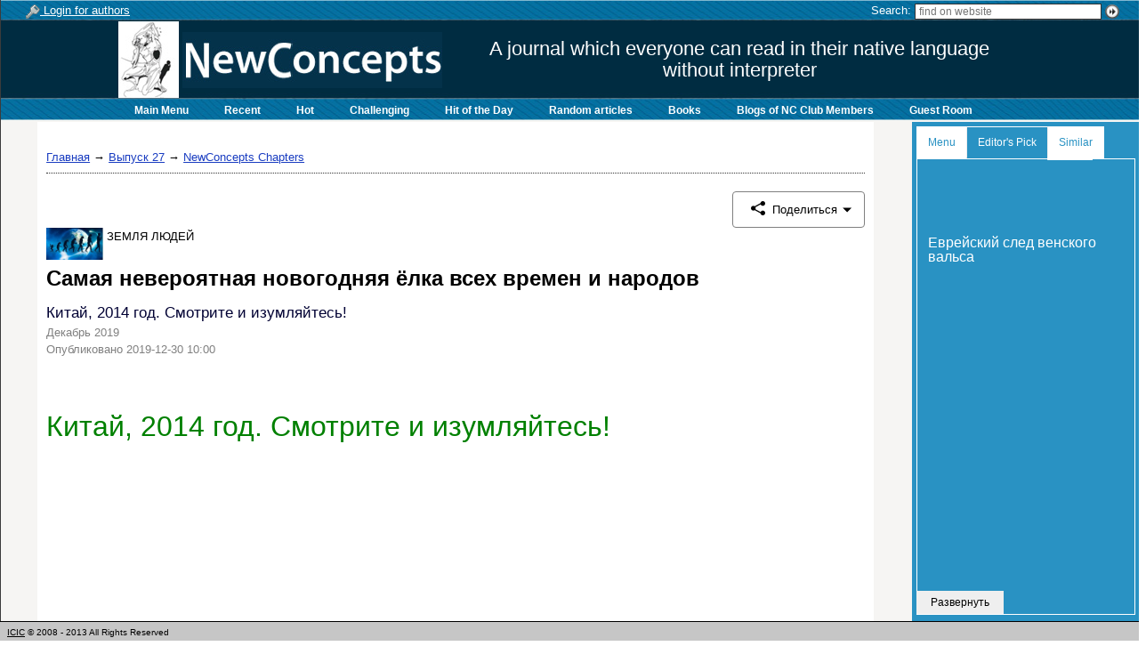

--- FILE ---
content_type: text/html; charset=windows-1251
request_url: https://newconcepts.club/articles/3731.html
body_size: 3553
content:
<!DOCTYPE html PUBLIC "-//W3C//DTD XHTML 1.0 Transitional//EN" "http://www.w3.org/TR/xhtml1/DTD/xhtml1-transitional.dtd">
<html xmlns="http://www.w3.org/1999/xhtml" class="mainh">
<head>
    <title>Самая невероятная новогодняя ёлка всех времен и народов - NewConcepts</title>
    <meta http-equiv="Content-Type" content="text/html; charset=windows-1251" />
    <meta name="description" content="Редакция журнала Новых Концепций поздравляет своих читателей с Новым Годом!" />
    <link rel="stylesheet" type="text/css" href="/css-v3-full.css" />
    <meta name="google-translate-customization" content="7cb30d6ded84a6c1-9f59608e9215e8d7-g817a90abf4184d80-17"></meta>
    <meta property="og:title" content="Самая невероятная новогодняя ёлка всех времен и народов" />
		    <meta property="og:description" content="Редакция журнала Новых Концепций поздравляет своих читателей с Новым Годом!" /><meta property="og:image" content="//newconcepts.club/thumb.php?src=./DATA/media/aCP_1577698749.jpg&thumbDirection=x1:0,y1:0,w:0,h:0&w=150&h=120" /><meta name="twitter:card" content="summary" />
		    <meta name="twitter:title" content="Самая невероятная новогодняя ёлка всех времен и народов " />
		    <meta name="twitter:description" content="Редакция журнала Новых Концепций поздравляет своих читателей с Новым Годом!" /><meta name="twitter:image" content="//newconcepts.club/thumb.php?src=./DATA/media/aCP_1577698749.jpg&thumbDirection=x1:0,y1:0,w:0,h:0&w=150&h=120" />
</head>
<body>
    <a href="/treemenu/view.html" target="treemenu" class="treemenucontrol" id="treemenucontrol"><img src="/img/menucontrol.png" width="30" height="145" alt=">>" /></a>
    <a href="#" class="treemenuexpand" id="treemenuexpand"><img src="/img/menuexpand.png" width="30" height="145" alt="<<" /></a>
    <a href="#" class="treemenucollapse" id="treemenucollapse"><img src="/img/menucollapse.png" width="30" height="145" alt=">>" /></a>
    <div class="content">
<div id="google_translate_element" style="margin-bottom:20px"></div><script type="text/javascript">
function googleTranslateElementInit() {
  new google.translate.TranslateElement({pageLanguage: 'ru', includedLanguages: 'hy,bg,zh,cs,da,en,fi,fr,ge,de,el,iw,hi,hu,it,ja,ko,pl,pt,es,ru,sv,uk', layout: google.translate.TranslateElement.InlineLayout.SIMPLE, multilanguagePage: true}, 'google_translate_element');
}
var reg=new RegExp("framewin=1");

if(!reg.test(window.location.href) && (!top.window.frames || top.window.frames.length==0))
{
  var ref=window.location.href.replace(window.location.hostname+"/",window.location.hostname+"/website/");
  window.location.replace(ref);
}
</script><script type="text/javascript" src="//translate.google.com/translate_a/element.js?cb=googleTranslateElementInit"></script>
        <div xmlns:v="http://rdf.data-vocabulary.org/#" class="rdflinkdata"><span typeof="v:Breadcrumb">
			<a href="/info/welcome.html" rel="v:url" property="v:title">Главная</a>
		</span><span typeof="v:Breadcrumb"> &rarr; 
			<a href="/journal/27.str.2019.html" rel="v:url" property="v:title">Выпуск 27</a>
		</span><span typeof="v:Breadcrumb"> &rarr; 
			<a href="/cats/43.html#top" rel="v:url" property="v:title" class=" curr">NewConcepts Chapters</a>
		</span></div><div class="oRight"><label class="dropdown">
  <div class="dd-button">
    <img src="/img/share.png" /> Поделиться
  </div>
  <input type="checkbox" class="dd-input" id="test">
  <ul class="dd-menu">
    <li><a href="mailto:?subject=%D0%A1%D0%B0%D0%BC%D0%B0%D1%8F%20%D0%BD%D0%B5%D0%B2%D0%B5%D1%80%D0%BE%D1%8F%D1%82%D0%BD%D0%B0%D1%8F%20%D0%BD%D0%BE%D0%B2%D0%BE%D0%B3%D0%BE%D0%B4%D0%BD%D1%8F%D1%8F%20%D1%91%D0%BB%D0%BA%D0%B0%20%D0%B2%D1%81%D0%B5%D1%85%20%D0%B2%D1%80%D0%B5%D0%BC%D0%B5%D0%BD%20%D0%B8%20%D0%BD%D0%B0%D1%80%D0%BE%D0%B4%D0%BE%D0%B2&body=Shared%20from%20Newconcepts%20Club:%20http%3A%2F%2Fnewconcepts.club%2Farticles%2F3731.html"><img src="/img/email.png" /> Email</a></li>
    <li><a href="https://www.facebook.com/sharer/sharer.php?u=http%3A%2F%2Fnewconcepts.club%2Fstart%2Fview.html%3Fsource%3D%2Farticles%2F3731.html" target="_blank"><img src="/img/facebook.png" /> Facebook</a></li>
    <li><a href="https://twitter.com/intent/tweet?text=%D0%A1%D0%B0%D0%BC%D0%B0%D1%8F%20%D0%BD%D0%B5%D0%B2%D0%B5%D1%80%D0%BE%D1%8F%D1%82%D0%BD%D0%B0%D1%8F%20%D0%BD%D0%BE%D0%B2%D0%BE%D0%B3%D0%BE%D0%B4%D0%BD%D1%8F%D1%8F%20%D1%91%D0%BB%D0%BA%D0%B0%20%D0%B2%D1%81%D0%B5%D1%85%20%D0%B2%D1%80%D0%B5%D0%BC%D0%B5%D0%BD%20%D0%B8%20%D0%BD%D0%B0%D1%80%D0%BE%D0%B4%D0%BE%D0%B2&url=http%3A%2F%2Fnewconcepts.club%2Fstart%2Fview.html%3Fsource%3D%2Farticles%2F3731.html" target="_blank"><img src="/img/twitter.png" /> Twitter</a></li>
  </ul>  
</label></div>


<div style="overflow:hidden"><img align="middle" src="/DATA/media/aCP_1576177310.jpg" class="wsicon" />  ЗЕМЛЯ ЛЮДЕЙ</div>
<h1>Самая невероятная новогодняя ёлка всех времен и народов</h1>
<div class="a_author">Китай, 2014 год. Смотрите и изумляйтесь!</div>
<div><font color="grey">Декабрь 2019 <br/>Опубликовано 2019-12-30 10:00 </font></div>
<div class="textview">
    <p>&nbsp;</p>
<p><span style="font-size: 24pt; color: #008000;">Китай, 2014 год. Смотрите и изумляйтесь!</span></p>
<p>&nbsp;</p>
<p><iframe class="embed-responsive-item" src="https://www.youtube.com/embed/8oqPR5-GLuA?rel=0&amp;hd=0" width="1000" height="840" frameborder="0" allowfullscreen="">&nbsp;</iframe></p>
</div>
<h3>Читайте также:</h3><div class="articleBlock wscard">
    <a href="/articles/2949.html"   class="a_link" target="main">Чудо Парижской жизни в картинах и фотографиях</a>
    <div class="a_author"></div>
    <p class="a_annotation">Главный мужчина в жизни женщины не тот, кто первый, а тот, кто не позволит существования следующего.
Nathalie Sarraute, писатель</p>
</div>
<div id="parentexpandtreemenu" data-db="articles" data-field="cat_id" data-value="87" data-selector="/43.str.87"></div><p class="lineTerminated"><a href="#comments" class="subTitle" id="comments">Добавить комментарий</a></p><table cellspacing="8" cellpadding="0" class="ccomments">
    <thead class="hideonauth">
        <tr>
            <td colspan="3">
                Оставлять комментарии могут только зарегистрированные пользователи.<br/>
                Войдите в систему используя свою учетную запись на сайте:
            </td>
        </tr>
        <form name="login" method="POST" action="/passport/login.html">
        <tr>
            <td width="75%" valign="middle">
                <span class="nomobile">Email:</span><input type="text" name="email" class="inp_txt inp_y" placeholder="Email" /> <span class="nomobile">Пароль:</span><input type="password" name="password" class="inp_txt inp_y" placeholder="Пароль" /> <input type="submit" value="Войти" /> 
            </td>
            <td width="25%" valign="middle">
                <p style="margin-bottom:6px"><a href="/passport/remind.html?nw">напомнить пароль</a></p>
                <a href="/passport/registration.html?nw" class="sendbutton">Регистрация</a>
            </td>
        </tr>
        </form>
        <!--<tr>
            <td colspan="3">
                Вы можете авторизироваться при помощи аккаунта <a href="/importaccaunts/main.html"><img src="/img/fb.png" width="18" height="18" align="middle" class="lineicon" />Facebook</a>
            </td>
        </tr>-->
        <tr>
            <td colspan="3">
            <!--<script type="text/javascript" src="//ulogin.ru/js/ulogin.js"></script>
            <div id="uLogin" data-ulogin="callback=preview;display=panel;fields=first_name,last_name,photo,photo_big,country;providers=facebook,twitter,livejournal,googleplus,vkontakte,odnoklassniki,mailru;hidden=;redirect_uri"></div>
            <script type="text/javascript">
                function preview(token){
    $.getJSON("//ulogin.ru/token.php?host=" +
        encodeURIComponent(location.toString()) + "&token=" + token + "&callback=?",
    function(data){
        data=$.parseJSON(data.toString());
        if(!data.error){
            $(".hideonauth").replaceWith("<tr><td colspan=3><p><strong>"+data.first_name+" "+data.last_name+"</strong></p><img src="+data.photo+" onerror=\"this.src='/img/nophoto.png'\"/><input type=hidden name=identity value="+data.identity+" /><input type=hidden name=uid value="+data.uid+" /><input type=hidden name=profile value="+data.profile+" /><input type=hidden name=network value="+data.network+" /><input type=hidden name=country value="+data.country+" /><input type=hidden name=city value="+data.city+" /><input type=hidden name=network_email value="+data.email+" /><input type=hidden name=first_name value="+data.first_name+" /><input type=hidden name=last_name value="+data.last_name+" /><input type=hidden name=nickname value="+data.nickname+" /><input type=hidden name=photo value="+data.photo+" /><input type=hidden name=photo_big value="+data.photo_big+" /></td></tr>");
            $("#onregsuccess").prop("onclick",null);
            //$(".hideonauth").replaceWith("<tr><td colspan=3><strong>"+data.first_name+" "+data.last_name+"</strong><input type=text name=identity value="+data.identity+" /><input type=text name=uid value="+data.uid+" /><input type=text name=profile value="+data.profile+" /><input type=text name=network value="+data.network+" /><input type=text name=country value="+data.country+" /><input type=text name=city value="+data.city+" /><input type=text name=network_email value="+data.email+" /><input type=text name=first_name value="+data.first_name+" /><input type=text name=last_name value="+data.last_name+" /><input type=hidden name=nickname value="+data.nickname+" /><input type=text name=photo value="+data.photo+" /><input type=text name=photo_big value="+data.photo_big+" /></td></tr>");
        }
    });
}
            </script>-->
        </td>
        </tr>
    </thead>
</table>
    </div>
    <div class="leftmarg"></div>
<script type="text/javascript" src="/js-v02-jquery-1.8.3.min.js--jquery.scrollTo-min--forum--jsverif--playlist--jquery.cookie--init.js"></script>
</body>
</html>

--- FILE ---
content_type: text/html; charset=windows-1251
request_url: https://newconcepts.club/website/articles/3731.html
body_size: 3283
content:
<!DOCTYPE html PUBLIC "-//W3C//DTD XHTML 1.0 Transitional//EN" "http://www.w3.org/TR/xhtml1/DTD/xhtml1-transitional.dtd">
<html xmlns="http://www.w3.org/1999/xhtml" class="mainh">
<head>
    <title>NewConcepts</title>
    <meta http-equiv="Content-Type" content="text/html; charset=windows-1251" />
    <link rel="stylesheet" type="text/css" href="/CSS/other/iframe.css" />
    <link rel="stylesheet" type="text/css" href="/CSS/other/explorer.css" />
    <script type="text/javascript" src="/js-v3-jquery-1.8.3.min--explorer--jquery.cookie--subscribe.js"></script> <!-- --subscribe.js-->
    
</head>

<body>
<link rel="stylesheet" type="text/css" href="/CSS/other/subscribe.css" />
<div class="frameOverlay"></div>
<div class="subscribecontaner" id="subscribecontaner">
<div class="subscribewin">
    <a href="#" id="closesubscribewintop">X</a>
  <strong>Подписаться на обновления<br/>Newconcepts.Club</strong>
  Присоединиться к нашим подписчикам:
  <form action="/subscribe/main.html" method="post" id="subscribenow"><span><input type="email" name="email" value="" placeholder="Email" id="subscribeemail" /><input type="submit" value="Подписаться" /></span>
  <a href="#" id="closesubscribewin"><em>X</em> Напомнить позже</a></form>
</div>
</div>
    <iframe src="/start/view.html?source=/articles/3731.html" width="1024" height="97%" frameborder="no" hspace="0" marginheight="0" marginwidth="0" scrolling="no" vspace="0"></iframe>
    <div class="footer">
        <p class="copyright"><a href="/">ICIC</a> © 2008 - 2013 All Rights Reserved</p>
    </div>
    
    <div class="explorer" id="openexplorer">
        <div class="bar">
            <a href="#" id="panel_back" class="back"><img src="/img/home.png" /> Вернуться к <img src="/img/logo_small.png" /></a>
            <a href="#" id="panel_close" class="close"><img src="/img/close.png" /> Закрыть панель</a>
            <div class="currenturl"><span class="read"></span> &nbsp; <span><a href="/history/main.html" target="browser">история посещений</a></span></div>
        </div>
        <iframe id="browser" name="browser" width="100%" height="95%" frameborder="no" hspace="0" marginheight="0" marginwidth="0" scrolling="auto" vspace="0"></iframe>
    </div>
    
<!-- Yandex.Metrika counter -->
<script type="text/javascript">
(function (d, w, c) {
    (w[c] = w[c] || []).push(function() {
        try {
            w.yaCounter27485508 = new Ya.Metrika({id:27485508,
                    clickmap:true,
                    trackLinks:true,
                    accurateTrackBounce:true,
                    ut:"noindex"});
        } catch(e) { }
    });

    var n = d.getElementsByTagName("script")[0],
        s = d.createElement("script"),
        f = function () { n.parentNode.insertBefore(s, n); };
    s.type = "text/javascript";
    s.async = true;
    s.src = (d.location.protocol == "https:" ? "https:" : "http:") + "//mc.yandex.ru/metrika/watch.js";

    if (w.opera == "[object Opera]") {
        d.addEventListener("DOMContentLoaded", f, false);
    } else { f(); }
})(document, window, "yandex_metrika_callbacks");
</script>
<noscript><div><img src="//mc.yandex.ru/watch/27485508?ut=noindex" style="position:absolute; left:-9999px;" alt="" /></div></noscript>
<!-- /Yandex.Metrika counter -->
</body>
</html>

--- FILE ---
content_type: text/html; charset=windows-1251
request_url: https://newconcepts.club/start/view.html?source=/articles/3731.html
body_size: 2338
content:
<!DOCTYPE html PUBLIC "-//W3C//DTD XHTML 1.0 Transitional//EN" "http://www.w3.org/TR/xhtml1/DTD/xhtml1-transitional.dtd">
<html xmlns="http://www.w3.org/1999/xhtml" class="mainh">
<head>
    <title>NewConcepts</title>
    <meta http-equiv="Content-Type" content="text/html; charset=windows-1251" />
    <meta name="viewport" content="width=device-width, initial-scale=1.0, maximum-scale=1.0, minimum-scale=1.0, user-scalable=no, target-densityDpi=device-dpi" />
    <link rel="stylesheet" type="text/css" href="/css-v1-full.css" />
</head>

<!-- Yandex.Metrika counter -->
<script type="text/javascript">
(function (d, w, c) {
    (w[c] = w[c] || []).push(function() {
        try {
            w.yaCounter27485508 = new Ya.Metrika({id:27485508,
                    clickmap:true,
                    trackLinks:true,
                    accurateTrackBounce:true,
                    ut:"noindex"});
        } catch(e) { }
    });

    var n = d.getElementsByTagName("script")[0],
        s = d.createElement("script"),
        f = function () { n.parentNode.insertBefore(s, n); };
    s.type = "text/javascript";
    s.async = true;
    s.src = (d.location.protocol == "https:" ? "https:" : "http:") + "//mc.yandex.ru/metrika/watch.js";

    if (w.opera == "[object Opera]") {
        d.addEventListener("DOMContentLoaded", f, false);
    } else { f(); }
})(document, window, "yandex_metrika_callbacks");
</script>
<noscript><div><img src="//mc.yandex.ru/watch/27485508?ut=noindex" style="position:absolute; left:-9999px;" alt="" /></div></noscript>
<!-- /Yandex.Metrika counter -->

<frameset rows="135,*" frameborder="yes" border="2" framespacing="2" bordercolor="#333">
  <frame id="topmenu" src="/topmenu/view.html" name="top" frameborder="no" noresize marginheight="0" marginwidth="0" scrolling="no" />
  <frameset id="resizeset" cols="80%,20%">
    <frame src="/articles/3731.html" name="main" id="maincontentframe" frameborder="no" marginheight="0" marginwidth="0" noresize />
    <frame src="/shotrecent/main.html?ca=0" name="treemenu" frameborder="no" marginheight="0" marginwidth="0" noresize /> <!--/treemenu/view.html-->
  </frameset>
  <noframes><body>
<h1>Moved Permanently</h1>
<p>The document has moved <a href="https://newconcepts.club/articles/3731.html">here</a>.</p>
</body></html>
</noframes>
</frameset>

<body></body>

</html>
    

--- FILE ---
content_type: text/html; charset=windows-1251
request_url: https://newconcepts.club/articles/3731.html
body_size: 3552
content:
<!DOCTYPE html PUBLIC "-//W3C//DTD XHTML 1.0 Transitional//EN" "http://www.w3.org/TR/xhtml1/DTD/xhtml1-transitional.dtd">
<html xmlns="http://www.w3.org/1999/xhtml" class="mainh">
<head>
    <title>Самая невероятная новогодняя ёлка всех времен и народов - NewConcepts</title>
    <meta http-equiv="Content-Type" content="text/html; charset=windows-1251" />
    <meta name="description" content="Редакция журнала Новых Концепций поздравляет своих читателей с Новым Годом!" />
    <link rel="stylesheet" type="text/css" href="/css-v3-full.css" />
    <meta name="google-translate-customization" content="7cb30d6ded84a6c1-9f59608e9215e8d7-g817a90abf4184d80-17"></meta>
    <meta property="og:title" content="Самая невероятная новогодняя ёлка всех времен и народов" />
		    <meta property="og:description" content="Редакция журнала Новых Концепций поздравляет своих читателей с Новым Годом!" /><meta property="og:image" content="//newconcepts.club/thumb.php?src=./DATA/media/aCP_1577698749.jpg&thumbDirection=x1:0,y1:0,w:0,h:0&w=150&h=120" /><meta name="twitter:card" content="summary" />
		    <meta name="twitter:title" content="Самая невероятная новогодняя ёлка всех времен и народов " />
		    <meta name="twitter:description" content="Редакция журнала Новых Концепций поздравляет своих читателей с Новым Годом!" /><meta name="twitter:image" content="//newconcepts.club/thumb.php?src=./DATA/media/aCP_1577698749.jpg&thumbDirection=x1:0,y1:0,w:0,h:0&w=150&h=120" />
</head>
<body>
    <a href="/treemenu/view.html" target="treemenu" class="treemenucontrol" id="treemenucontrol"><img src="/img/menucontrol.png" width="30" height="145" alt=">>" /></a>
    <a href="#" class="treemenuexpand" id="treemenuexpand"><img src="/img/menuexpand.png" width="30" height="145" alt="<<" /></a>
    <a href="#" class="treemenucollapse" id="treemenucollapse"><img src="/img/menucollapse.png" width="30" height="145" alt=">>" /></a>
    <div class="content">
<div id="google_translate_element" style="margin-bottom:20px"></div><script type="text/javascript">
function googleTranslateElementInit() {
  new google.translate.TranslateElement({pageLanguage: 'ru', includedLanguages: 'hy,bg,zh,cs,da,en,fi,fr,ge,de,el,iw,hi,hu,it,ja,ko,pl,pt,es,ru,sv,uk', layout: google.translate.TranslateElement.InlineLayout.SIMPLE, multilanguagePage: true}, 'google_translate_element');
}
var reg=new RegExp("framewin=1");

if(!reg.test(window.location.href) && (!top.window.frames || top.window.frames.length==0))
{
  var ref=window.location.href.replace(window.location.hostname+"/",window.location.hostname+"/website/");
  window.location.replace(ref);
}
</script><script type="text/javascript" src="//translate.google.com/translate_a/element.js?cb=googleTranslateElementInit"></script>
        <div xmlns:v="http://rdf.data-vocabulary.org/#" class="rdflinkdata"><span typeof="v:Breadcrumb">
			<a href="/info/welcome.html" rel="v:url" property="v:title">Главная</a>
		</span><span typeof="v:Breadcrumb"> &rarr; 
			<a href="/journal/27.str.2019.html" rel="v:url" property="v:title">Выпуск 27</a>
		</span><span typeof="v:Breadcrumb"> &rarr; 
			<a href="/cats/43.html#top" rel="v:url" property="v:title" class=" curr">NewConcepts Chapters</a>
		</span></div><div class="oRight"><label class="dropdown">
  <div class="dd-button">
    <img src="/img/share.png" /> Поделиться
  </div>
  <input type="checkbox" class="dd-input" id="test">
  <ul class="dd-menu">
    <li><a href="mailto:?subject=%D0%A1%D0%B0%D0%BC%D0%B0%D1%8F%20%D0%BD%D0%B5%D0%B2%D0%B5%D1%80%D0%BE%D1%8F%D1%82%D0%BD%D0%B0%D1%8F%20%D0%BD%D0%BE%D0%B2%D0%BE%D0%B3%D0%BE%D0%B4%D0%BD%D1%8F%D1%8F%20%D1%91%D0%BB%D0%BA%D0%B0%20%D0%B2%D1%81%D0%B5%D1%85%20%D0%B2%D1%80%D0%B5%D0%BC%D0%B5%D0%BD%20%D0%B8%20%D0%BD%D0%B0%D1%80%D0%BE%D0%B4%D0%BE%D0%B2&body=Shared%20from%20Newconcepts%20Club:%20http%3A%2F%2Fnewconcepts.club%2Farticles%2F3731.html"><img src="/img/email.png" /> Email</a></li>
    <li><a href="https://www.facebook.com/sharer/sharer.php?u=http%3A%2F%2Fnewconcepts.club%2Fstart%2Fview.html%3Fsource%3D%2Farticles%2F3731.html" target="_blank"><img src="/img/facebook.png" /> Facebook</a></li>
    <li><a href="https://twitter.com/intent/tweet?text=%D0%A1%D0%B0%D0%BC%D0%B0%D1%8F%20%D0%BD%D0%B5%D0%B2%D0%B5%D1%80%D0%BE%D1%8F%D1%82%D0%BD%D0%B0%D1%8F%20%D0%BD%D0%BE%D0%B2%D0%BE%D0%B3%D0%BE%D0%B4%D0%BD%D1%8F%D1%8F%20%D1%91%D0%BB%D0%BA%D0%B0%20%D0%B2%D1%81%D0%B5%D1%85%20%D0%B2%D1%80%D0%B5%D0%BC%D0%B5%D0%BD%20%D0%B8%20%D0%BD%D0%B0%D1%80%D0%BE%D0%B4%D0%BE%D0%B2&url=http%3A%2F%2Fnewconcepts.club%2Fstart%2Fview.html%3Fsource%3D%2Farticles%2F3731.html" target="_blank"><img src="/img/twitter.png" /> Twitter</a></li>
  </ul>  
</label></div>


<div style="overflow:hidden"><img align="middle" src="/DATA/media/aCP_1576177310.jpg" class="wsicon" />  ЗЕМЛЯ ЛЮДЕЙ</div>
<h1>Самая невероятная новогодняя ёлка всех времен и народов</h1>
<div class="a_author">Китай, 2014 год. Смотрите и изумляйтесь!</div>
<div><font color="grey">Декабрь 2019 <br/>Опубликовано 2019-12-30 10:00 </font></div>
<div class="textview">
    <p>&nbsp;</p>
<p><span style="font-size: 24pt; color: #008000;">Китай, 2014 год. Смотрите и изумляйтесь!</span></p>
<p>&nbsp;</p>
<p><iframe class="embed-responsive-item" src="https://www.youtube.com/embed/8oqPR5-GLuA?rel=0&amp;hd=0" width="1000" height="840" frameborder="0" allowfullscreen="">&nbsp;</iframe></p>
</div>
<h3>Читайте также:</h3><div class="articleBlock wscard">
    <a href="/articles/2949.html"   class="a_link" target="main">Чудо Парижской жизни в картинах и фотографиях</a>
    <div class="a_author"></div>
    <p class="a_annotation">Главный мужчина в жизни женщины не тот, кто первый, а тот, кто не позволит существования следующего.
Nathalie Sarraute, писатель</p>
</div>
<div id="parentexpandtreemenu" data-db="articles" data-field="cat_id" data-value="87" data-selector="/43.str.87"></div><p class="lineTerminated"><a href="#comments" class="subTitle" id="comments">Добавить комментарий</a></p><table cellspacing="8" cellpadding="0" class="ccomments">
    <thead class="hideonauth">
        <tr>
            <td colspan="3">
                Оставлять комментарии могут только зарегистрированные пользователи.<br/>
                Войдите в систему используя свою учетную запись на сайте:
            </td>
        </tr>
        <form name="login" method="POST" action="/passport/login.html">
        <tr>
            <td width="75%" valign="middle">
                <span class="nomobile">Email:</span><input type="text" name="email" class="inp_txt inp_y" placeholder="Email" /> <span class="nomobile">Пароль:</span><input type="password" name="password" class="inp_txt inp_y" placeholder="Пароль" /> <input type="submit" value="Войти" /> 
            </td>
            <td width="25%" valign="middle">
                <p style="margin-bottom:6px"><a href="/passport/remind.html?nw">напомнить пароль</a></p>
                <a href="/passport/registration.html?nw" class="sendbutton">Регистрация</a>
            </td>
        </tr>
        </form>
        <!--<tr>
            <td colspan="3">
                Вы можете авторизироваться при помощи аккаунта <a href="/importaccaunts/main.html"><img src="/img/fb.png" width="18" height="18" align="middle" class="lineicon" />Facebook</a>
            </td>
        </tr>-->
        <tr>
            <td colspan="3">
            <!--<script type="text/javascript" src="//ulogin.ru/js/ulogin.js"></script>
            <div id="uLogin" data-ulogin="callback=preview;display=panel;fields=first_name,last_name,photo,photo_big,country;providers=facebook,twitter,livejournal,googleplus,vkontakte,odnoklassniki,mailru;hidden=;redirect_uri"></div>
            <script type="text/javascript">
                function preview(token){
    $.getJSON("//ulogin.ru/token.php?host=" +
        encodeURIComponent(location.toString()) + "&token=" + token + "&callback=?",
    function(data){
        data=$.parseJSON(data.toString());
        if(!data.error){
            $(".hideonauth").replaceWith("<tr><td colspan=3><p><strong>"+data.first_name+" "+data.last_name+"</strong></p><img src="+data.photo+" onerror=\"this.src='/img/nophoto.png'\"/><input type=hidden name=identity value="+data.identity+" /><input type=hidden name=uid value="+data.uid+" /><input type=hidden name=profile value="+data.profile+" /><input type=hidden name=network value="+data.network+" /><input type=hidden name=country value="+data.country+" /><input type=hidden name=city value="+data.city+" /><input type=hidden name=network_email value="+data.email+" /><input type=hidden name=first_name value="+data.first_name+" /><input type=hidden name=last_name value="+data.last_name+" /><input type=hidden name=nickname value="+data.nickname+" /><input type=hidden name=photo value="+data.photo+" /><input type=hidden name=photo_big value="+data.photo_big+" /></td></tr>");
            $("#onregsuccess").prop("onclick",null);
            //$(".hideonauth").replaceWith("<tr><td colspan=3><strong>"+data.first_name+" "+data.last_name+"</strong><input type=text name=identity value="+data.identity+" /><input type=text name=uid value="+data.uid+" /><input type=text name=profile value="+data.profile+" /><input type=text name=network value="+data.network+" /><input type=text name=country value="+data.country+" /><input type=text name=city value="+data.city+" /><input type=text name=network_email value="+data.email+" /><input type=text name=first_name value="+data.first_name+" /><input type=text name=last_name value="+data.last_name+" /><input type=hidden name=nickname value="+data.nickname+" /><input type=text name=photo value="+data.photo+" /><input type=text name=photo_big value="+data.photo_big+" /></td></tr>");
        }
    });
}
            </script>-->
        </td>
        </tr>
    </thead>
</table>
    </div>
    <div class="leftmarg"></div>
<script type="text/javascript" src="/js-v02-jquery-1.8.3.min.js--jquery.scrollTo-min--forum--jsverif--playlist--jquery.cookie--init.js"></script>
</body>
</html>

--- FILE ---
content_type: text/html; charset=windows-1251
request_url: https://newconcepts.club/shotrecent/main.html?ca=0
body_size: 2378
content:
<!DOCTYPE html PUBLIC "-//W3C//DTD XHTML 1.0 Transitional//EN" "http://www.w3.org/TR/xhtml1/DTD/xhtml1-transitional.dtd">
<html xmlns="http://www.w3.org/1999/xhtml">
<head>
    <title>NewConcepts</title>
    <meta http-equiv="Content-Type" content="text/html; charset=windows-1251" />
    <meta name="viewport" content="width=device-width, initial-scale=1.0, maximum-scale=1.0, minimum-scale=1.0, user-scalable=no, target-densityDpi=device-dpi" />
    <link rel="stylesheet" type="text/css" href="/css-v3-full.css" />
</head>
<body>
    <div class="docsviewer" id="opendocsviewer">
    <iframe id="docsbrowser" width="100%" height="95%" frameborder="no" hspace="0" marginheight="0" marginwidth="0" scrolling="auto" vspace="0"></iframe>
</div><link rel="stylesheet" type="text/css" href="/css-v4-full.css?dir=./CSS/treemenu" />
		
		<div class="full-height" style="width:100%;max-width:370px;">
		
		<div class="w3-bar">
			<a href="/treemenu/view.html" class="w3-bar-item w3-button tablink" onclick="openTab(event,'Tokyo')">Menu</a>
			<a href="/shotrecent/main.html?ca=0&choice" class="w3-bar-item w3-button tablink active" onclick="openTab(event,'Choice')">Editor's Pick</button>
			<a href="/shotrecent/main.html?ca=0&similar" class="w3-bar-item w3-button tablink" onclick="openTab(event,'Similar')">Similar</button>
			<a href="/shotrecent/main.html?ca=0&recent" class="w3-bar-item w3-button tablink" onclick="openTab(event,'New')">New</button>
		</div><div id="Choice" class="tabs"><p><a href="/articles/5000.html" target="main" target="main"  class="a_link" target="main"><img loading="lazy" src="/thumb.php?src=./DATA/media/aCP_1739276377.jpg&thumbDirection=x1:0,y1:27,w:150,h:120&w=190&h=152" width="190" height="152" alt="" /><br/>Еврейский след венского вальса</a></p><p><a href="/articles/5046.html" target="main" target="main"  class="a_link" target="main"><img loading="lazy" src="/thumb.php?src=./DATA/media/aCP_1754991777.jpg&thumbDirection=x1:0,y1:-30,w:150,h:120&w=190&h=152" width="190" height="152" alt="" /><br/>Оказали ли евреи влияние на появление монотеистической религии Эхнатона</a></p><p><a href="/articles/4959.html" target="main" target="main"  class="a_link" target="main"><img loading="lazy" src="/thumb.php?src=./DATA/media/aCP_1730118191.jpg&thumbDirection=x1:0,y1:-46,w:150,h:120&w=190&h=152" width="190" height="152" alt="" /><br/>New camera tech lets us see the colors of the world through the eyes of animals</a></p><p><a href="/articles/5008.html" target="main" target="main"  class="a_link" target="main"><img loading="lazy" src="/thumb.php?src=./DATA/media/aCP_1741073754.jpg&thumbDirection=x1:0,y1:20,w:150,h:120&w=190&h=152" width="190" height="152" alt="" /><br/>Картины Эрмитажа в национальной галерее искусств в Вашингтоне</a></p><p><a href="/articles/5019.html" target="main" target="main"  class="a_link" target="main"><img loading="lazy" src="/thumb.php?src=./DATA/media/aCP_1748201276.jpg&thumbDirection=x1:0,y1:-22,w:150,h:120&w=190&h=152" width="190" height="152" alt="" /><br/>Ион Деген – личность в истории  (к столетию Иона Дегена)</a></p><p><a href="/articles/4886.html" target="main" target="main"  class="a_link" target="main"><img loading="lazy" src="/thumb.php?src=./DATA/media/aCP_1711643880.jpg&thumbDirection=x1:0,y1:-42,w:150,h:120&w=190&h=152" width="190" height="152" alt="" /><br/>История с судом Париса, вручавшего яблоко прекраснейшей из богинь – сексистский миф, который следует изменить на правильную сексуальную ориентацию!</a></p><p><a href="/articles/4928.html" target="main" target="main"  class="a_link" target="main"><img loading="lazy" src="/thumb.php?src=./DATA/media/aCP_1727459417.jpg&thumbDirection=x1:0,y1:-41,w:150,h:120&w=190&h=152" width="190" height="152" alt="" /><br/>Достоевский о том, как Россия освобождала Болгарию от Турецкого гнета</a></p><p><a href="/articles/5013.html" target="main" target="main"  class="a_link" target="main"><img loading="lazy" src="/thumb.php?src=./DATA/media/aCP_1744295937.jpg&thumbDirection=x1:0,y1:-1,w:150,h:120&w=190&h=152" width="190" height="152" alt="" /><br/>Лариса Рейснер. Красивое и безобразное лицо революции</a></p><p><a href="/articles/4945.html" target="main" target="main"  class="a_link" target="main"><img loading="lazy" src="/thumb.php?src=./DATA/media/aCP_1728858954.jpg&thumbDirection=x1:0,y1:-14,w:150,h:120&w=190&h=152" width="190" height="152" alt="" /><br/>Roman Emperors and Their Salacious Sex Lives (7 Stories)</a></p></div>
		</div>
		<button id="expand-button" class="w3-bar-item w3-button" onclick="expandTab(this)">Развернуть</button><script type="text/javascript">
		function openTab(evt, tabName) {
			var i, x, tablinks;
			x = document.getElementsByClassName("tabs");
			for (i = 0; i < x.length; i++) {
				x[i].style.display = "none";
			}
			tablinks = document.getElementsByClassName("tablink");
			for (i = 0; i < x.length; i++) {
				tablinks[i].className = tablinks[i].className.replace(" active", "");
			}
			document.getElementById(tabName).style.display = "block";
			evt.currentTarget.className += " active";
		}
		
		window.addEventListener("load", function(){

			$(".tablink").on("click",function(){
				var curr_location = window.parent.frames["main"].document.location.href; //window.top.location.href;
				var window_current_ca = 0;
				var ca_regexp = /\/([0-9]+)\.html/;
			
				var match = ca_regexp.exec(curr_location);
				if (match != null) {
					window_current_ca = match[1];
				}

				$(this).attr("href",$(this).attr("href").replace("ca=0","ca="+window_current_ca));
			})
		
			$.fn.isInViewport = function() {
				var elementTop = $(this).offset().top;
				var elementBottom = elementTop + $(this).outerHeight();

				var viewportTop = $(window).scrollTop();
				var viewportBottom = viewportTop + $(window).height();

				return elementBottom > viewportTop && elementTop < viewportBottom;
			};
			
			dataview = setInterval(changedataview, 5000);
			
			function changedataview()
			{
				//Fix
				var lastRealPos=0;
				$(".tabs p:not('.hidden')").each(function(n,elem){
					//Fix
					var currRealPos = $(elem).offset().top+$(elem).outerHeight();
					if($(elem).isInViewport() && lastRealPos<currRealPos)
					{
						//Fix
						lastRealPos=currRealPos;
						$(elem).addClass("hidden").fadeOut("slow");
					}
				});
				
				if($(".tabs p:not('.hidden')").length<=0)
				{
					$(".tabs p").removeClass("hidden").fadeIn("slow");
				}
			}
		});
		
		function expandTab(elem)
		{
			clearInterval(dataview);
			$(".tabs p").removeClass("hidden").show();
			document.getElementsByClassName("full-height")[0].className = "";
			document.getElementsByClassName("tabs")[0].className = "";
			$(".tablink").not(".active").hide();
			elem.style.display = "none";
		}
		
		</script>
<script type="text/javascript" src="/js-v02-jquery-1.8.3.min.js--jquery.scrollTo-min--forum--jsverif--playlist--jquery.cookie--init.js"></script>
</body>
</html>

--- FILE ---
content_type: text/css
request_url: https://newconcepts.club/CSS/other/subscribe.css
body_size: 1881
content:
.frameOverlay
{
    width:70%;
    height:55px;
    position:absolute;
    z-index:10;
    margin-left:10%;
    background:transparent;
}
.subscribecontaner
{
    background:transparent url(/img/subscribe-bg-2.png) top left;
    position:absolute;
    width:100%;
    height:100%;
    display:none;
}
.subscribewin
{
    width:500px;
    height:300px;
    border:#666 solid 1px;
    box-shadow: 0px 0px 10px #666;
    position:absolute;
    left:50%;
    margin-left:-250px;
    top:50%;
    margin-top:-150px;
    background:#fff url(/img/subscribe-bg.jpg) top left no-repeat;
    text-align:center;
}
.subscribewin strong
{
    font-size:22px;
    display:block;
    padding:28px 0 12px 0;
}
.subscribewin span
{
    display:block;
    padding:18px 0;
}
.subscribewin em, #closesubscribewintop
{
    font-style:normal;
    background:red;
    border-radius:50%;
    padding:4px;
    width:22px;
    height:22px;
    display:inline-block;
    color:#fff;
    text-decoration:none;
}
#closesubscribewintop
{
    float:right;
    margin:-24px -24px 0 0;
    font-size:16px;
    background:#666;
    font-weight:bold;
}
.subscribewin input
{
    height:42px !important;
    line-height:42px !important;
    margin:0 !important;
    padding:0 8px !important;
    border:#2992C3 solid 2px;
    box-sizing: content-box !important;
    font-size:16px;
}
.subscribewin p
{
    padding:8px 0 18px 0;
}
.subscribewin input[type='email']
{
    border-top-left-radius:5px;
    border-bottom-left-radius:5px;
    width:250px;
}
.subscribewin input[type='submit']
{
    background:#2992C3;
    color:#fff;
    border-top-right-radius:5px;
    border-bottom-right-radius:5px;
    cursor:pointer;
}
#closesubscribewin, #closesubscribewinremember
{
    font-size:16px;
    text-decoration:none;
    display:inlone-block;
    width:auto;
}
#closesubscribewinremember
{
    background:green;
    color:#fff;
    padding:8px;
}

--- FILE ---
content_type: text/css
request_url: https://newconcepts.club/css-v4-full.css?dir=./CSS/treemenu
body_size: 450
content:
*{box-sizing:border-box;}
html,body{height: 100%;}
body{padding:5px;}
.full-height{height:100%; max-height:100%; overflow:hidden;}
.w3-bar{width:100%;overflow:hidden;margin-bottom:-2px;background:#2992C3;height:38px;}
.w3-bar-item{padding:8px 12px;float:left;width:auto;border:none;display:block;outline:0;margin-left:-1px;font-size:12px;}
.w3-bar-item:first-child{margin-left:0}
.w3-button{white-space:normal}

.tablink{border:#fff solid 1px;border-left:#eee solid 1px;cursor:pointer;background:#fff;color:#2992C3;text-decoration:none;}
.tablink:first-child{border-left:#fff solid 1px;}
.tablink.active{background:#2992C3;color:#fff;border-bottom:#2992C3 solid 2px;}

.tabs{height:calc(100% - 38px);border:#fff solid 1px;line-height:364px;display:flex;flex-direction:column;flex-wrap:wrap;position: relative;}
.tabs p{height:364px;padding:8px 12px;display:block;width:100%;}
@media all and (max-height: 768px)
{
    .tabs p{position: relative;top: 50%;transform: translateY(-50%);}
}
.tabs img{margin-bottom:4px}
.tabs a{line-height:100%;text-decoration:none;}

#expand-button{position:absolute;padding:4px 16px;bottom:8px;margin:auto;cursor:pointer;}
